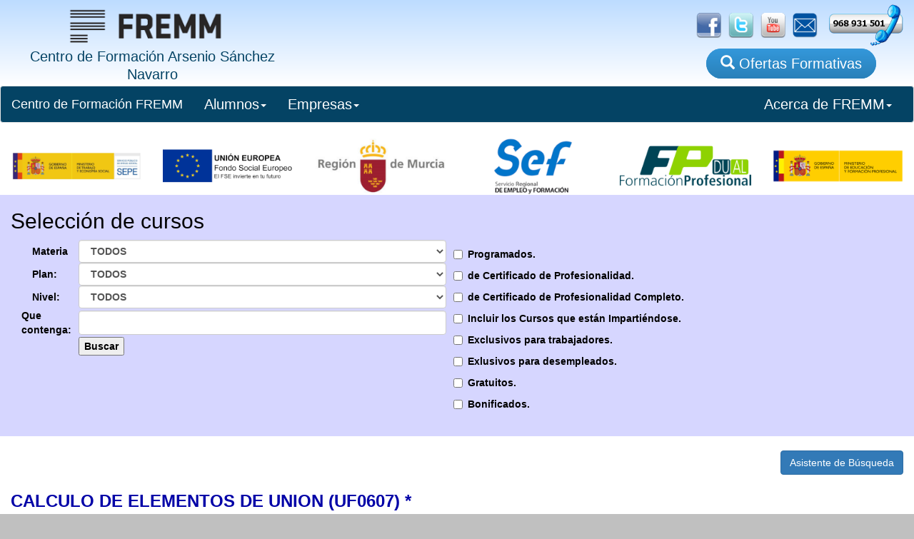

--- FILE ---
content_type: text/html;charset=windows-1252
request_url: http://www.fremm.es/formacion/faces/buscaCursos.jsp;jsessionid=d563335022b828e3615ade2d4a3ba463964b2c77700e.e38Oa30Nb3qSbO0Nb34RbNiRbx10
body_size: 7295
content:
<!DOCTYPE html>





  <html lang="es">
    <head>
        <title>Busca Cursos</title>        
              <meta charset="utf-8">
      
      
      <meta http-equiv="X-UA-Compatible" content="IE=edge">
      <meta name="viewport" content="width=device-width, initial-scale=1">         
     
      
      <link rel="icon" href="/formacion/imagenes/logoFremm-3.png" type="image/png"></link>
      
      <!-- CSS de Bootstrap -->
      <link href="/formacion/css/usuarios/bootstrap.min.css" rel="stylesheet" media="screen">
 
      <!-- librerÃ­as opcionales que activan el soporte de HTML5 para IE8 -->
      <!--[if lt IE 9]>
        <script src="https://oss.maxcdn.com/libs/html5shiv/3.7.0/html5shiv.js"></script>
        <script src="https://oss.maxcdn.com/libs/respond.js/1.4.2/respond.min.js"></script>
      <![endif]-->     
       <link type="text/css" rel="stylesheet" href="/formacion/css/main.css"/>
       <link type="text/css" rel="stylesheet" href="/formacion/css/listaCursos.css"/>         
    </head>
    <body>
        <div id="container">
            <div class='cabecera'><div class='col-sm-4' style='text-align: center'><a href="/formacion/faces/index.jsp;jsessionid=F272DEA457B453A316BC98087CDC2D63"><img src="/formacion/imagenes/nombreFremmLogo3.png;jsessionid=F272DEA457B453A316BC98087CDC2D63" alt="FREMM" height="67" width="238" /><span class="TituloCabecera"><br/>Centro de Formación Arsenio Sánchez Navarro</span></a></div><div id='botoneraBanner' class='col-sm-8 hidden-xs'><a href="https://www.facebook.com/fremmformacion/" target="_blank"><img src="/formacion/imagenes/social/facebook_logo.png;jsessionid=F272DEA457B453A316BC98087CDC2D63" alt="Facebook" height="35" width="auto" /></a><a href="https://twitter.com/formacionfremm" target="_blank"><img src="/formacion/imagenes/social/twitter_logo.png;jsessionid=F272DEA457B453A316BC98087CDC2D63" alt="Linkedin" height="35" width="auto" /></a><a href="http://www.youtube.com/fremm20#p/u" target="_blank"><img src="/formacion/imagenes/social/youtube_logo.png;jsessionid=F272DEA457B453A316BC98087CDC2D63" height="35" width="auto" alt="" /></a><a href="/formacion/faces/contactar.jsp;jsessionid=F272DEA457B453A316BC98087CDC2D63"><img src="/formacion/imagenes/social/E-Mail-Icon.png;jsessionid=F272DEA457B453A316BC98087CDC2D63" height="35" width="auto" alt="" /></a><a href="/formacion/pages/1-localizacion/;jsessionid=F272DEA457B453A316BC98087CDC2D63"><img src="/formacion/imagenes/social/Ll&aacute;manos2.png;jsessionid=F272DEA457B453A316BC98087CDC2D63" alt="Ll&aacute;manos" height="60" width="auto" /></a><div id='BotonCursos'><a href="/formacion/faces/buscaCursos.jsp;jsessionid=F272DEA457B453A316BC98087CDC2D63" class="botonBuscaCursos"><span class='glyphicon glyphicon-search'></span> Ofertas Formativas</a></div></div></div>





    
                
            
                
                
            
        
    
        
        
                
        
        
            
        
        
            
        
        
            
        
        
                                        
        

        
            
                
            
                
        
        
                
                    
 
    
            <form id="form1" method="post" action="/formacion/faces/buscaCursos.jsp;jsessionid=F272DEA457B453A316BC98087CDC2D63" enctype="application/x-www-form-urlencoded">

                <div id="cuerpo" class="row">
                    <div id="todo" class="col-xs-12">                    
                        <nav class="navbar navbar-default">
  <div class="container-fluid">
    <!-- Brand and toggle get grouped for better mobile display -->
    <div class="navbar-header">
      <button type="button" class="navbar-toggle collapsed" data-toggle="collapse" data-target="#bs-example-navbar-collapse-1" aria-expanded="false">
        <span class="sr-only">Toggle navigation</span>
        <span class="icon-bar"></span>
        <span class="icon-bar"></span>
        <span class="icon-bar"></span>
      </button>
      <a class="navbar-brand inicioBoton" href="/formacion/faces/index.jsp">Centro de Formación FREMM</a>
    </div>

    <!-- Collect the nav links, forms, and other content for toggling -->
    <div class="collapse navbar-collapse" id="bs-example-navbar-collapse-1">
      <ul class="nav navbar-nav">
        <!-- <li><a href="/formacion/faces/buscaCursos.jsp">Búsqueda de Cursos<span class="sr-only">(current)</span></a></li>
        <li><a href="/formacion/faces/noticias.jsp" class="naranja:hover">Noticias de Formación</a></li> -->

        <li class="dropdown">
          <a href="#" class="dropdown-toggle" data-toggle="dropdown" role="button" aria-haspopup="true" aria-expanded="false">Alumnos<span class="caret"></span></a>
          <ul class="dropdown-menu">
            <li><a href="/formacion/faces/buscaCursos.jsp">Búsqueda de Cursos</a></li>
            <li role="separator" class="divider"></li>
            <li><a href="/formacion/faces/contactar.jsp">Contactar con FREMM</a></li>
            <li role="separator" class="divider"></li>
            <li><a href="/formacion/faces/sugerencias.jsp">Sugerencia de Formación</a></li>
          </ul>
        </li>

        <li class="dropdown">
          <a href="#" class="dropdown-toggle" data-toggle="dropdown" role="button" aria-haspopup="true" aria-expanded="false">Empresas<span class="caret"></span></a>
          <ul class="dropdown-menu">
            <li><a href="/formacion/faces/buscaCursos.jsp">Búsqueda de Cursos</a></li>
            <li role="separator" class="divider"></li>
            <li><a href="/formacion/faces/contactar.jsp">Contactar con FREMM</a></li>
            <li><a href="/formacion/faces/sugerencias.jsp">Sugerencia de Formación</a></li>
            <li role="separator" class="divider"></li>            
            <li><a href="/formacion/faces/consultaPracticas.jsp">Solicitar Alumnos de Prácticas</a></li>
          </ul>
        </li>

      </ul>


<!--      
      <form class="navbar-form navbar-left">
        <div class="form-group">
          <input type="text" class="form-control" placeholder="Busca Cursos">
        </div>
        <button type="submit" class="btn btn-default">Enviar</button>
      </form> -->
      <ul class="nav navbar-nav navbar-right">
        <!-- <li><a href="#">Link</a></li> -->
        <li class="dropdown">
          <a href="#" class="dropdown-toggle" data-toggle="dropdown" role="button" aria-haspopup="true" aria-expanded="false">Acerca de FREMM<span class="caret"></span></a>
          <ul class="dropdown-menu">
            <li><a href="/formacion/pages/1-aboutus/">Acerca de Fremm</a></li>
            <li><a href="/formacion/pages/1-proteccionDatos/">Protección de Datos</a></li>  
            <li><a href="/formacion/faces/noticias.jsp" class="naranja:hover">Noticias de Formación</a></li>
<!--            <li role="separator" class="divider"></li>
            <li><a href="/formacion/faces/contactar.jsp">Contactar con FREMM</a></li>
            <li><a href="/formacion/faces/sugerencias.jsp">Sugerencias de Formación</a></li> -->
          </ul>
        </li>
      </ul>
    </div><!-- /.navbar-collapse -->
  </div><!-- /.container-fluid -->
</nav>



    



                        <div clas="row" style="display: flex;">
    <div id="img1" class="col-xs-2">
        <img style="width: 100%"  src="../imagenes/logos/2025/ministerioTrabajo.png"/>
    </div>
    <div id="img1" class="col-xs-2">
        <img style="width: 100%"  src="../imagenes/logos/2025/fondoSocialEuropeo.png"/>
    </div>
    <div id="img1" class="col-xs-2">
        <img style="width: 100%"  src="../imagenes/logos/2025/regionDeMurcia.png"/>
    </div>
    <div id="img1" class="col-xs-2">
        <img style="width: 100%"  src="../imagenes/logos/2025/sef.png"/>
    </div>    
    <div id="img1" class="col-xs-2">
        <img style="width: 100%"  src="../imagenes/logos/2025/fp-dual.png"/>
    </div>        
    <div id="img5" class="col-xs-2">
        <img style="width: 100%" src="../imagenes/logos/2025/ministerioEducacion.png"/>
    </div>
</div>






                            <div class="col-xs-12 buscador">
                                <h2>Selecci&oacute;n de cursos</h2>
                                    <div class="col-sm-12 col-md-6" style="z-index: 100;">                                
                                        
                                                
                                                
                                                        
                                                
                                                
                                                
                                                
                                                    
                                                
                                                
                                                
                                                
                                                    
                                                
                                                
                                                
                                                              
                                        
                                            
                                        
                                        
                                        
                                                
                                                
                                                
                                    <table id="form1:panelGrid1">
<tbody>
<tr>
<td><span id="form1:outputText8" class="col-lg-12 control-label">Materia </span></td>
<td><select id="form1:selectOneMenu3" name="form1:selectOneMenu3" class="form-control" size="1" onchange="document.forms['form1'].submit()">	<option value="-1" selected="selected">TODOS</option>
	<option value="100">Administraci&oacute;n, gesti&oacute;n e inform&aacute;tica</option>
	<option value="300">Automoci&oacute;n</option>
	<option value="900">Calidad y Medio Ambiente</option>
	<option value="400">Fabricaci&oacute;n Mec&aacute;nica</option>
	<option value="700">Idiomas</option>
	<option value="500">Instalaciones</option>
	<option value="800">Joyer&iacute;a</option>
	<option value="600">Mantenimiento</option>
	<option value="200">Prevenci&oacute;n de Riesgos Laborales</option>
</select></td>
</tr>
<tr>
<td><span id="form1:outputText7" class="col-lg-12 control-label">Plan:   </span></td>
<td><select id="form1:selectOneMenu2" name="form1:selectOneMenu2" class="form-control" size="1" onchange="document.forms['form1'].submit()">	<option value="-1" selected="selected">TODOS</option>
	<option value="359">AGRUPACION ESTATAL MINISTERIO DE EDUCACION 2023 LINEA I </option>
	<option value="358">AGRUPACION ESTATAL MINISTERIO DE EDUCACION 2023 LINEA III</option>
	<option value="366">AGRUPACION ESTATAL SEPE 2024</option>
	<option value="353">CURSOS AUTOFINANCIADOS O PRIVADOS 2025</option>
	<option value="371">CURSOS AUTOFINANCIADOS O PRIVADOS 2026</option>
	<option value="362">CURSOS PARA DESEMPLEADOS - CARM (SEF) 2025 PROGRAMA 4 CON COMPROMISO DE CONTRATACION</option>
	<option value="379">CURSOS PARA DESEMPLEADOS CARM (SEF) 2025 PROGRAMA 1 EDUCACION</option>
	<option value="376">CURSOS PARA DESEMPLEADOS CARM (SEF) 2025 PROGRAMA 1 SEPE</option>
	<option value="354">CURSOS PARA DESEMPLEADOS-CARM (SEF) 2024 PROGRAMA 1 EDUCACION</option>
	<option value="355">CURSOS PARA DESEMPLEADOS-CARM (SEF) 2024 PROGRAMA 1 SEPE</option>
	<option value="356">CURSOS PARA DESEMPLEADOS-CARM (SEF) 2024 PROGRAMA 3 EDUCACION</option>
	<option value="357">CURSOS PARA DESEMPLEADOS-CARM (SEF) 2024 PROGRAMA 3 SEPE</option>
	<option value="365">CURSOS PARA DESEMPLEADOS-CARM (SEF) 2025 COMPETENCIAS DIGITALES</option>
	<option value="363">CURSOS PARA DESEMPLEADOS-CARM( SEF) 2025 INDUSTRIA Y CONSTRUCCION</option>
	<option value="338">CURSOS PARA MUJERES DESEMPLEADAS - CARM (SEF) 2024</option>
	<option value="368">CURSOS PARA TRABAJADORES INTERSECTORIAL - CARM (SEF) 2025 (SEPE)</option>
	<option value="339">CURSOS PARA TRABAJADORES SECTORIAL - CARM (SEF) 2024 EDUCACION</option>
	<option value="340">CURSOS PARA TRABAJADORES SECTORIAL - CARM (SEF) 2024 SEPE</option>
	<option value="367">CURSOS PARA TRABAJADORES SECTORIAL - CARM (SEF) 2025 SEPE</option>
	<option value="116">CURSOS PROXIMOS DE FORAMCION PROFESIONAL DE GRADO SUPERIOR</option>
	<option value="77">CURSOS PR&Oacute;XIMOS DE RECICLAJE</option>
	<option value="76">CURSOS PR&Oacute;XIMOS PARA DESEMPLEADOS</option>
	<option value="345">CURSOS PROYECTOS DE FORMACION - CARM (SEF) 2024</option>
	<option value="341">CURSOS PROYECTOS DE FORMACION - CARM (SEF) 2024 EDUCACION</option>
	<option value="370">CURSOS PROYECTOS DE FORMACION - CARM (SEF) 2025 EDUCACION </option>
	<option value="369">CURSOS PROYECTOS DE FORMACION - CARM (SEF) 2025 SEPE</option>
</select></td>
</tr>
<tr>
<td><span id="form1:outputText12" class="col-lg-12 control-label">Nivel:</span></td>
<td><select id="form1:selectOneMenu5" name="form1:selectOneMenu5" class="form-control" size="1" onchange="document.forms['form1'].submit()">	<option value="0" selected="selected">TODOS</option>
	<option value="1">Nivel 1</option>
	<option value="2">Nivel 2</option>
	<option value="3">Nivel 3</option>
</select></td>
</tr>
<tr>
<td><span id="form1:outputText9">Que contenga:</span></td>
<td><input id="form1:inputText1" type="text" name="form1:inputText1" class="form-control" /></td>
</tr>
<tr>
<td>&nbsp;</td>
<td><input id="form1:commandButton1" type="submit" name="form1:commandButton1" value="Buscar" onclick="clearFormHiddenParams_form1(this.form.id);" /></td>
</tr>
</tbody>
</table>

                                    </div>
                                    <div class="col-sm-12 col-md-6" style="z-index: 100;">
                                    
      <div class="form-group">
                                   
                                    <div class="checkbox">
                                                <input id="form1:selectBooleanCheckbox1" type="checkbox" name="form1:selectBooleanCheckbox1" onchange="document.forms['form1'].submit()" />
                                    </div>                                                                 
                                                <span id="form1:outputText2">Programados.</span>

<div class="checkbox">
                                                <input id="form1:selectBooleanCheckbox2" type="checkbox" name="form1:selectBooleanCheckbox2" onchange="document.forms['form1'].submit()" />
</div>                                                                     
                                                <span id="form1:outputText3">de Certificado de Profesionalidad.   </span>

<div class="checkbox">
                                                <input id="form1:selectBooleanCheckbox3" type="checkbox" name="form1:selectBooleanCheckbox3" onchange="document.forms['form1'].submit()" />                                                             
</div>

                                                <span id="form1:outputText4">de Certificado de Profesionalidad Completo.  </span>
<div class="checkbox">
                                                <input id="form1:selectBooleanCheckbox4" type="checkbox" name="form1:selectBooleanCheckbox4" onchange="document.forms['form1'].submit()" />
</div>
                                                <span id="form1:outputText6">Incluir los Cursos que est&aacute;n Imparti&eacute;ndose.</span>
                                        <div class="checkbox">
                                            <input id="form1:selectBooleanCheckbox6" type="checkbox" name="form1:selectBooleanCheckbox6" onchange="document.forms['form1'].submit()" />
                                        </div>
                                            <span id="form1:outputText11">Exclusivos para trabajadores.</span>

                                        <div class="checkbox">
                                            <input id="form1:selectBooleanCheckbox8" type="checkbox" name="form1:selectBooleanCheckbox8" onchange="document.forms['form1'].submit()" />
                                        </div><span id="form1:outputText15">Exlusivos para desempleados.</span>
                                                            
                                        <div class="checkbox">
                                            <input id="form1:selectBooleanCheckbox5" type="checkbox" name="form1:selectBooleanCheckbox5" onchange="document.forms['form1'].submit()" />
                                        </div>
                                        <span id="form1:outputText10">Gratuitos.</span>
                                        
                                        
                                        <div class="checkbox">
                                            <input id="form1:selectBooleanCheckbox7" type="checkbox" name="form1:selectBooleanCheckbox7" onchange="document.forms['form1'].submit()" />
                                        </div>
                                       
                                            <span id="form1:outputText13">Bonificados.</span>
                                        </div>                                        
                                        
                                    </div>
                            </div>
                            <div class="col-sm-12 col-md-12 espacioTop derecha">
                                
                                    
                                <a id="form1:outputLink2" href="/formacion/faces/asistenteBusqueda.jsp;jsessionid=F272DEA457B453A316BC98087CDC2D63" class="btn btn-primary"><span id="form1:outputText14">Asistente de B&uacute;squeda</span></a>
                                
                                
                                                                                          
                                
                            </div>
                            <div class="col-sm-12 col-md-12">    
                                
                                    <!--oracle-jdev-comment:Faces.RI.DT.Class.Key:java.util.List<ads.fremm.model.web.Curso>-->
                                    


                                            
                                                
                                                
                                            
                                                                                        

                                        
                                                
                                            
                                                    
                                                                                            

                                                
                                                
                                                    
                                                
                                            
                                            
                                            

					    
                                              
                                            
                                                                                        
                                                                                             
                                            
                                            


                                                
                                                    
                                                        
                                                                                                              
                                                                
                                                                    
                                                                        
                                                                                                                           
                                                                    
                                                                    
                                                                        
                                                                            
                                                                        

                                                    
                                                        
                                                            
                                                        
                                                                                                            

    
                                                                    
                                                                        
                                                                    

                                                                                        
                                                                
                                                                    
                                                                                                                                

                                                                
                                                                
                                                                
                                                                                                                            
                                                                
                                                                                                                        
                                                                
                                                                                                                      
                                                                                                                
                                                    
                                                
                                            
                                    
                                <table id="form1:dataTable1" class="tablaCursos">
<tfoot>
<tr>
<td><table id="form1:dataTable1:panelGrid3">
<tbody>
<tr>
<td><ul class='pagination pagination-xm'><li><a id="form1:dataTable1:commandLink1" href="#" onclick="clearFormHiddenParams_form1('form1');document.forms['form1']['form1:_idcl'].value='form1:dataTable1:commandLink1'; document.forms['form1'].submit(); return false;"><img id="form1:dataTable1:graphicImage1" src="/formacion/imagenes/first.gif;jsessionid=F272DEA457B453A316BC98087CDC2D63" alt="First" height="18" width="18" /></a></li></li><li><a id="form1:dataTable1:commandLink2" href="#" onclick="clearFormHiddenParams_form1('form1');document.forms['form1']['form1:_idcl'].value='form1:dataTable1:commandLink2'; document.forms['form1'].submit(); return false;"><img id="form1:dataTable1:graphicImage2" src="/formacion/imagenes/previous.gif;jsessionid=F272DEA457B453A316BC98087CDC2D63" alt="Previous" height="18" width="18" /></a></li><li class='active'><a href="#">1</a></li><li><a id="form1:dataTable1:commandLink3" href="#" onclick="clearFormHiddenParams_form1('form1');document.forms['form1']['form1:_idcl'].value='form1:dataTable1:commandLink3'; document.forms['form1'].submit(); return false;"><img id="form1:dataTable1:graphicImage3" src="/formacion/imagenes/next.gif;jsessionid=F272DEA457B453A316BC98087CDC2D63" alt="Next" height="18" width="18" /></a></li><li><a id="form1:dataTable1:commandLink4" href="#" onclick="clearFormHiddenParams_form1('form1');document.forms['form1']['form1:_idcl'].value='form1:dataTable1:commandLink4'; document.forms['form1'].submit(); return false;"><img id="form1:dataTable1:graphicImage4" src="/formacion/imagenes/last.gif;jsessionid=F272DEA457B453A316BC98087CDC2D63" alt="Last" height="18" width="18" /></a></li><li class='disabled'><a href="http://www.fremm.es/formacion/faces/;jsessionid=F272DEA457B453A316BC98087CDC2D63"><span class="mini">1/210</span></a></li></ul></td>
</tr>
</tbody>
</table>
</td>
</tr>
</tfoot>
<tbody>
<tr class="tablaCursossRows">
<td class="cursosTexto"><a href="/formacion/cursos/11579/CALCULO_DE_ELEMENTOS_DE_UNION_-UF0607-_.html;jsessionid=F272DEA457B453A316BC98087CDC2D63" class="enlaceCurso"><span class="tituloCurso"> CALCULO DE ELEMENTOS DE UNION (UF0607) *</span></a><span class="tablaCursosMini">Desde </span><span class="tablaCursosMini">17/01/26</span><span class="tablaCursosMini"> hasta </span><span class="tablaCursosMini">14/03/26</span> 50 Horas. Horario: 08:00  A 14:00 HORAS. Precio: GRATIS.</td>
</tr>
<tr class="tablaCursossRows">
<td class="cursosTexto"><a href="/formacion/cursos/11797/INSTALACIONES_FRIGORIFICAS_INDUSTRIALES_DE_CO2___AMONIACO_-IMAR15-.html;jsessionid=F272DEA457B453A316BC98087CDC2D63" class="enlaceCurso"><span class="tituloCurso"> INSTALACIONES FRIGORIFICAS INDUSTRIALES DE CO2 / AMONIACO (IMAR15)</span></a><span class="tablaCursosMini">Desde </span><span class="tablaCursosMini">19/01/26</span><span class="tablaCursosMini"> hasta </span><span class="tablaCursosMini">13/02/26</span> 180 Horas. Horario: 16:00 A 21:00 HORAS. Precio: GRATIS.</td>
</tr>
<tr class="tablaCursossRows">
<td class="cursosTexto"><a href="/formacion/cursos/11929/INSTALACIONES_ELECTRICAS-_IRVE_TELECOMUNICACIONES_Y_RENOVABLES_-ELEQ0001-_.html;jsessionid=F272DEA457B453A316BC98087CDC2D63" class="enlaceCurso"><span class="tituloCurso"> INSTALACIONES ELECTRICAS, IRVE TELECOMUNICACIONES Y RENOVABLES (ELEQ0001) *</span></a><span class="tablaCursosMini">Desde </span><span class="tablaCursosMini">26/01/26</span><span class="tablaCursosMini"> hasta </span><span class="tablaCursosMini">23/07/26</span> 720 Horas. Horario: 15:30 A 21:30 HORAS . Precio: GRATIS.</td>
</tr>
<tr class="tablaCursossRows">
<td class="cursosTexto"><a href="/formacion/cursos/12169/ELECTRICIDAD_BASICA_Y_OPERACIONES_BASICAS_DE_FABRICACION.html;jsessionid=F272DEA457B453A316BC98087CDC2D63" class="enlaceCurso"><span class="tituloCurso"> ELECTRICIDAD BASICA Y OPERACIONES BASICAS DE FABRICACION*</span></a><span class="tablaCursosMini">Desde </span><span class="tablaCursosMini">26/01/26</span><span class="tablaCursosMini"> hasta </span><span class="tablaCursosMini">11/02/26</span> 36 Horas. Horario: 08.00 A 12:00 Y 16:00 A 20:00H. Precio:  BONIFICADO ASOCIADOS: 360,00?<br />NO ASOCIADOS: 540,00?</td>
</tr>
<tr class="tablaCursossRows">
<td class="cursosTexto"><a href="/formacion/cursos/12062/MANTENIMIENTO_Y_MONTAJE_MECANICO_DE_EQUIPO_INDUSTRIAL_-IMAQ0108-_-AJUSTE_PERFECTO._TU_EMPLEO_A_PUNTO-.html;jsessionid=F272DEA457B453A316BC98087CDC2D63" class="enlaceCurso"><span class="tituloCurso"> MANTENIMIENTO Y MONTAJE MEC&Aacute;NICO DE EQUIPO INDUSTRIAL (IMAQ0108) (AJUSTE PERFECTO. TU EMPLEO A PUNTO)*</span></a><span class="tablaCursosMini">Desde </span><span class="tablaCursosMini">26/01/26</span><span class="tablaCursosMini"> hasta </span><span class="tablaCursosMini">10/06/26</span> 590 Horas. Horario: 09:00 A 14:00  HORAS. Precio: GRATIS.</td>
</tr>
<tr class="tablaCursossRows">
<td class="cursosTexto"><a href="/formacion/cursos/11959/INTELIGENCIA_ARTIFICIAL_GENERATIVA_Y_MEJORA_DE_LA_PRODUCTIVIDAD_-IFCD0099-_.html;jsessionid=F272DEA457B453A316BC98087CDC2D63" class="enlaceCurso"><span class="tituloCurso"> INTELIGENCIA ARTIFICIAL GENERATIVA Y MEJORA DE LA PRODUCTIVIDAD (IFCD0099) *</span></a><span class="tablaCursosMini">Desde </span><span class="tablaCursosMini">28/01/26</span><span class="tablaCursosMini"> hasta </span><span class="tablaCursosMini">20/02/26</span> 90 Horas. Horario: 09:00 A  14:00 HORAS . Precio: GRATIS.</td>
</tr>
<tr class="tablaCursossRows">
<td class="cursosTexto"><a href="/formacion/cursos/11978/TRATAMIENTO_Y_REPARACION-_PLASTICOS_EN_AUTOMOCION_-TMVL003PO-.html;jsessionid=F272DEA457B453A316BC98087CDC2D63" class="enlaceCurso"><span class="tituloCurso"> TRATAMIENTO Y REPARACION: PLASTICOS EN AUTOMOCION (TMVL003PO)</span></a><span class="tablaCursosMini">Desde </span><span class="tablaCursosMini">17/01/26</span><span class="tablaCursosMini"> hasta </span><span class="tablaCursosMini">21/02/26</span> 30 Horas. Horario: 09:00  A 14:00 HORAS. Precio: GRATIS.</td>
</tr>
<tr class="tablaCursossRows">
<td class="cursosTexto"><a href="/formacion/cursos/12032/SISTEMAS_DE_INYECCION_ELECTRONICA_PARA_MOTOCICLETAS_-TMVG0031-.html;jsessionid=F272DEA457B453A316BC98087CDC2D63" class="enlaceCurso"><span class="tituloCurso"> SISTEMAS DE INYECCI&Oacute;N ELECTR&Oacute;NICA PARA MOTOCICLETAS (TMVG0031)</span></a><span class="tablaCursosMini">Desde </span><span class="tablaCursosMini">7/02/26</span><span class="tablaCursosMini"> hasta </span><span class="tablaCursosMini">14/03/26</span> 30 Horas. Horario: 09:00 A 14:00  HORAS. Precio: GRATIS.</td>
</tr>
<tr class="tablaCursossRows">
<td class="cursosTexto"><a href="/formacion/cursos/11945/CHATGPT_E_INTELIGENCIA_ARTIFICIAL_-IFCT0049-_.html;jsessionid=F272DEA457B453A316BC98087CDC2D63" class="enlaceCurso"><span class="tituloCurso"> CHATGPT E INTELIGENCIA ARTIFICIAL (IFCT0049) *</span></a><span class="tablaCursosMini">Desde </span><span class="tablaCursosMini">9/02/26</span><span class="tablaCursosMini"> hasta </span><span class="tablaCursosMini">24/02/26</span> 60 Horas. Horario: 16:00  A  21:00 HORAS . Precio: GRATIS.</td>
</tr>
<tr class="tablaCursossRows">
<td class="cursosTexto"><a href="/formacion/cursos/12061/TUTORIAS_PERSONALIZADAS_-LA_FONTANERIA_EN_TUS_MANOS-.html;jsessionid=F272DEA457B453A316BC98087CDC2D63" class="enlaceCurso"><span class="tituloCurso"> TUTORIAS PERSONALIZADAS (LA FONTANERIA EN TUS MANOS)*</span></a><span class="tablaCursosMini">Desde </span><span class="tablaCursosMini">9/02/26</span><span class="tablaCursosMini"> hasta </span><span class="tablaCursosMini">27/02/26</span> 75 Horas. Horario: 09:00 A 14:00 HORAS  . Precio: GRATIS.</td>
</tr>
</tbody>
</table>

                            </div>                            
                    </div>
                </div>
            <input type="hidden" name="com.sun.faces.VIEW" id="com.sun.faces.VIEW" value="_id32276:_id32277" /><input type="hidden" name="form1" value="form1" /><input type="hidden" name="form1:_idcl" />
<script type="text/javascript">
<!--
function clearFormHiddenParams_form1(curFormName) {
  var curForm = document.forms[curFormName];
 curForm.elements['form1:_idcl'].value = null;
}
//-->
</script>
</form>
            
            <div id='BotonoraPie'><img src="/formacion/imagenes/logos/logo-dual.png;jsessionid=F272DEA457B453A316BC98087CDC2D63" alt="FT" style="max-width: 292px;" class="imagenResponsive" /><img src="/formacion/imagenes/logos/Region-de-Murcia.jpg;jsessionid=F272DEA457B453A316BC98087CDC2D63" alt="Consejer&iacute;a" style="max-width: 292px;" class="imagenResponsive" /><img src="/formacion/imagenes/logos/SEF-300.jpg;jsessionid=F272DEA457B453A316BC98087CDC2D63" alt="SEF" style="max-width: 200px;" class="imagenResponsive" /><img src="/formacion/imagenes/logos/rm-crecemos-con-europa-100.jpg;jsessionid=F272DEA457B453A316BC98087CDC2D63" alt="Crecemos Europa" style="max-width: 100px;" class="imagenResponsive" /><img src="/formacion/imagenes/logos/logo-FSE-22.jpg;jsessionid=F272DEA457B453A316BC98087CDC2D63" alt="SEPE" style="max-width: 292px;" class="imagenResponsive" /><img src="/formacion/imagenes/logos/SEPE.jpg;jsessionid=F272DEA457B453A316BC98087CDC2D63" alt="SEPE" style="max-width: 292px;" class="imagenResponsive" /><img src="/formacion/imagenes/logos/escudo-mefp.png;jsessionid=F272DEA457B453A316BC98087CDC2D63" alt="FT" style="max-width: 292px;" class="imagenResponsive" /></div><div id="pieMenu" class="row hidden-xs hidden-md">          
                <div class="hidden-md"> 
                    
                </div>
            </div><div id='pieInfo' class='row'><img id="iconoMoviles" src="/formacion/imagenes/moviles/blanco.png;jsessionid=F272DEA457B453A316BC98087CDC2D63" height="22" width="auto" alt="" /><a href='http://www.fremm.es/' target='_blank'>Centro de Formacion FREMM</a> · C/ Metal, nº 4, 30009 Murcia · Telf: 968 931 501 · Fax: 968 931 410 <br/><br/><a href='/formacion/pages/1-avisoLegal/'>Aviso Legal</a> · <a href='/formacion/pages/1-proteccionDatos/'>Política de Protección de Datos</a></div><!-- Librería jQuery requerida por los plugins de JavaScript -->
    <script src="http://code.jquery.com/jquery.js"></script>
 
    <!-- Todos los plugins JavaScript de Bootstrap (también puedes
         incluir archivos JavaScript individuales de los únicos
         plugins que utilices) -->
    <script src="/formacion/script/bootstrap.min.js"></script><!--        <script src="http://www.google-analytics.com/urchin.js" type="text/javascript">
        </script>
        <script type="text/javascript">
            _uacct = "UA-3529318-1";
            urchinTracker();
        </script>
-->

<!-- Google tag (gtag.js) -->
<script async src="https://www.googletagmanager.com/gtag/js?id=G-NFLHEECZRK"></script>
<script>
  window.dataLayer = window.dataLayer || [];
  function gtag(){dataLayer.push(arguments);}
  gtag('js', new Date());

  gtag('config', 'G-NFLHEECZRK');
</script>

        
        
// Retageting
<script type='text/javascript'>
var axel = Math.random() + '';
var a = axel * 10000000000000;
document.write('<img src="https://pubads.g.doubleclick.net/activity;dc_iu=/4900/DFPAudiencePixel;ord=' + a + ';dc_seg=900710700?" width=1 height=1 border=0/>');
</script>
<noscript>
<img src="https://pubads.g.doubleclick.net/activity;dc_iu=/4900/DFPAudiencePixel;ord=1;dc_seg=900710700?" width=1 height=1 border=0/>
</noscript>




  
    
      
                    
                    
      

                    
         
                             
                                                 
      

     
     
      
                    
 

        

    
          
          
          
          
    
          
          
    


    



    
        </div>        
    </body>
  </html>

